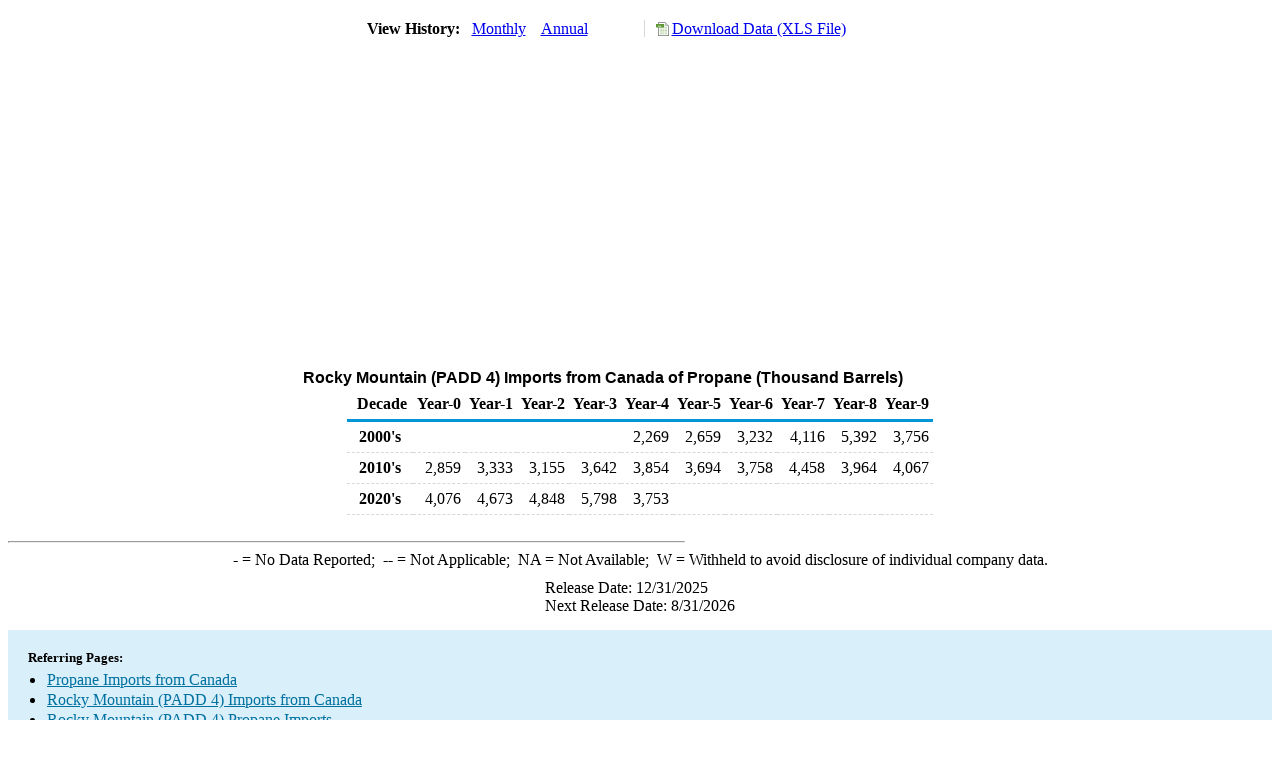

--- FILE ---
content_type: text/html; charset=utf-8
request_url: https://www.eia.gov/dnav/pet/hist/LeafHandler.ashx?n=PET&s=MPAIM_R40-NCA_1&f=A
body_size: 1502
content:
<!DOCTYPE HTML PUBLIC '-//W3C//DTD HTML 4.01 Transitional//EN'> <html> <head> <meta http-equiv='X-UA-Compatible' content='IE=9' /> <script src='../includes/TableFloaterTitle.js'></script> <title>Rocky Mountain (PADD 4) Imports from Canada of Propane (Thousand Barrels)</title> <link rel='StyleSheet' href='../Styles/Pet_wrapper3.css' TYPE='text/css'> <link rel='StyleSheet' href='../Styles/leaf_new2.css' TYPE='text/css'> <link rel='StyleSheet' href='/styles/Eia_sitewideF.css' type='text/css' /> <!-- Header Script --> <script language='JavaScript' src='/styles/eia_header.js' type='text/javascript'></script> <!--/ Header Script --> <script src='/global/includes/dnavs/leaf_handler.cfm' type='text/javascript'></script> <!-- Footer Script --> <script language='JavaScript' src='/styles/eia_footer.js' type='text/javascript'></script> <!--/ Footer Script --> </head> <body> <script language='JavaScript' type='text/javascript'>InsertEIAHeaderCode();</script> <table width='675' border='0' cellspacing='0' cellpadding='0'> <tr> <td class ='K'> </td> </tr> <tr> <td height='12'></td> </tr> <tr> <td> <table width='675' border='0' cellspacing='0' cellpadding='0'> <tr> <td width='400'> <table border='2' cellspacing='0' cellpadding='0' bordercolorlight='#6699cc' bordercolordark='#6699cc' style='border: thin;'> <tr> <td> <table border='0' cellspacing='0' cellpadding='0'> <tr> <td class='J'>&nbsp;View History:&nbsp;&nbsp;</td> <td><a href=LeafHandler.ashx?n=pet&s=mpaim_r40-nca_1&f=m><img src='../img/RadioL_I.jpg' width='12' height='13' alt='' border='0'></a></td> <td class='F'>&nbsp;<a href=LeafHandler.ashx?n=pet&s=mpaim_r40-nca_1&f=m class='NavChunk'>Monthly</a>&nbsp;&nbsp;&nbsp;</td> <td><a href=LeafHandler.ashx?n=pet&s=mpaim_r40-nca_1&f=a><img src='../img/RadioL_A.jpg' width='12' height='13' alt='' border='0'></a></td> <td class='F'>&nbsp;<a href=LeafHandler.ashx?n=pet&s=mpaim_r40-nca_1&f=a class='NavChunk'>Annual</a>&nbsp;&nbsp;&nbsp;</td> </tr> </table> </td> </tr> </table> </td> <td width='375' align='right' class='F'> <a href='../hist_xls/MPAIM_R40-NCA_1a.xls'  class='crumb'>Download Data (XLS File)</a> </td> </tr> </table> </td> </tr> <tr> <td height='15'></td> </tr> <tr> <td><img src='../hist_chart/MPAIM_R40-NCA_1a.jpg'  width='675' height='275' alt='Rocky Mountain (PADD 4) Imports from Canada of Propane (Thousand Barrels)'></td> </tr> <tr> <td height='12'></td> </tr> <tr> <td height='5'></td> </tr> <!-- <tr> <td nowrap class='E'>&nbsp;use back button to return to prior data&nbsp;</td> <td width='95%'></td> </tr> --> <tr> <td align='center' bgcolor='#ffffff' class='Title1'>Rocky Mountain (PADD 4) Imports from Canada of Propane (Thousand Barrels)</td> </tr> <tr> <td height='2'></td> </tr> </table> <table SUMMARY=Rocky Mountain (PADD 4) Imports from Canada of Propane (Thousand Barrels) width='600' border='0' cellspacing='0' cellpadding='2'> <table class='FloatTitle' width='675' border='0' cellspacing='0' cellpadding='2'> <thead> <tr bgcolor='#993333'> <th class='G2'>Decade</th> <th class='G'>Year-0</th> <th class='G'>Year-1</th> <th class='G'>Year-2</th> <th class='G'>Year-3</th> <th class='G'>Year-4</th> <th class='G'>Year-5</th> <th class='G'>Year-6</th> <th class='G'>Year-7</th> <th class='G'>Year-8</th> <th class='G'>Year-9</th> </tr> </thead> <tbody> <tr> <td class='B4'>&nbsp;&nbsp;2000's</td> <td class='B3'></td> <td class='B3'></td> <td class='B3'></td> <td class='B3'></td> <td class='B3'>2,269</td> <td class='B3'>2,659</td> <td class='B3'>3,232</td> <td class='B3'>4,116</td> <td class='B3'>5,392</td> <td class='B3'>3,756</td> </tr> <tr> <td class='B4'>&nbsp;&nbsp;2010's</td> <td class='B3'>2,859</td> <td class='B3'>3,333</td> <td class='B3'>3,155</td> <td class='B3'>3,642</td> <td class='B3'>3,854</td> <td class='B3'>3,694</td> <td class='B3'>3,758</td> <td class='B3'>4,458</td> <td class='B3'>3,964</td> <td class='B3'>4,067</td> </tr> <tr> <td class='B4'>&nbsp;&nbsp;2020's</td> <td class='B3'>4,076</td> <td class='B3'>4,673</td> <td class='B3'>4,848</td> <td class='B3'>5,798</td> <td class='B3'>3,753</td> <td class='B3'></td> <td class='B3'></td> <td class='B3'></td> <td class='B3'></td> <td class='B3'></td> </tr> </tbody> </table> <br> <hr align='left' width='675'> <table width='680' border='0' cellspacing='0' cellpadding='0'> <tr> <td class='F2'> <span class='FNlabel'>-</span> = No Data Reported;&nbsp; <span class='FNlabel'>--</span> = Not Applicable;&nbsp; <span class='FNlabel'>NA</span> = Not Available;&nbsp; <span class='FNlabel'>W</span> = Withheld to avoid disclosure of individual company data. </td> </tr> <tr> <td height='10'></td> </tr> </table> <table width='675' border='0' cellspacing='0' cellpadding='0'> <tr> <td class='F2'>Release Date: 12/31/2025</td> </tr> <tr> <td class='F2'>Next Release Date: 8/31/2026</td> </tr> </table> <div id='refer'> <p id='rlabel'>Referring Pages:</p> <ul> <li><a href='../PET_MOVE_IMPCP_A1_NCA_EPLLPA_IM0_MBBL_A.htm'class='crumb'>Propane Imports from Canada</a></li> <li><a href='../PET_MOVE_IMPCP_D_R40_NCA_MBBL_A.htm'class='crumb'>Rocky Mountain (PADD 4) Imports from Canada</a></li> <li><a href='../PET_MOVE_IMPCP_A2_R40_EPLLPA_IM0_MBBL_A.htm'class='crumb'>Rocky Mountain (PADD 4) Propane Imports</a></li> </ul> </div>  <script type='text/javascript'>InsertEIAFooterCode();</script> </body> </html>